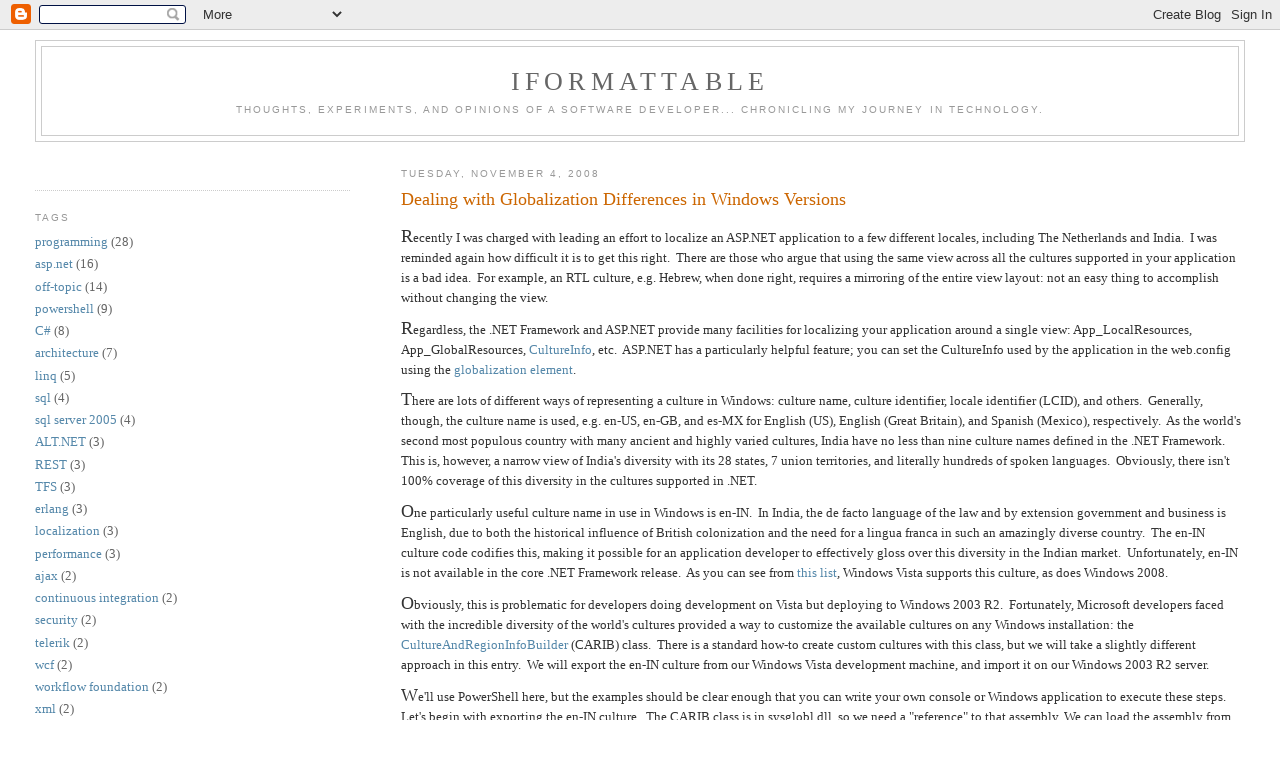

--- FILE ---
content_type: text/html; charset=UTF-8
request_url: https://iformattable.blogspot.com/2008/11/dealing-with-globalization-differences.html
body_size: 11227
content:
<!DOCTYPE html>
<html dir='ltr' xmlns='http://www.w3.org/1999/xhtml' xmlns:b='http://www.google.com/2005/gml/b' xmlns:data='http://www.google.com/2005/gml/data' xmlns:expr='http://www.google.com/2005/gml/expr'>
<head>
<link href='https://www.blogger.com/static/v1/widgets/2944754296-widget_css_bundle.css' rel='stylesheet' type='text/css'/>
<meta content='text/html; charset=UTF-8' http-equiv='Content-Type'/>
<meta content='blogger' name='generator'/>
<link href='https://iformattable.blogspot.com/favicon.ico' rel='icon' type='image/x-icon'/>
<link href='http://iformattable.blogspot.com/2008/11/dealing-with-globalization-differences.html' rel='canonical'/>
<link rel="alternate" type="application/atom+xml" title="IFormattable - Atom" href="https://iformattable.blogspot.com/feeds/posts/default" />
<link rel="alternate" type="application/rss+xml" title="IFormattable - RSS" href="https://iformattable.blogspot.com/feeds/posts/default?alt=rss" />
<link rel="service.post" type="application/atom+xml" title="IFormattable - Atom" href="https://www.blogger.com/feeds/6928325842095718321/posts/default" />

<link rel="alternate" type="application/atom+xml" title="IFormattable - Atom" href="https://iformattable.blogspot.com/feeds/4741944267901436617/comments/default" />
<!--Can't find substitution for tag [blog.ieCssRetrofitLinks]-->
<meta content='http://iformattable.blogspot.com/2008/11/dealing-with-globalization-differences.html' property='og:url'/>
<meta content='Dealing with Globalization Differences in Windows Versions' property='og:title'/>
<meta content='Recently I was charged with leading an effort to localize an ASP.NET application to a few different locales, including The Netherlands and I...' property='og:description'/>
<title>IFormattable: Dealing with Globalization Differences in Windows Versions</title>
<style id='page-skin-1' type='text/css'><!--
/*
-----------------------------------------------
Blogger Template Style
Name:     Minima Lefty Stretch
Designer: Douglas Bowman / Darren Delaye
URL:      www.stopdesign.com
Date:     14 Jul 2006
----------------------------------------------- */
/* Variable definitions
====================
<Variable name="bgcolor" description="Page Background Color"
type="color" default="#fff">
<Variable name="textcolor" description="Text Color"
type="color" default="#333">
<Variable name="linkcolor" description="Link Color"
type="color" default="#58a">
<Variable name="pagetitlecolor" description="Blog Title Color"
type="color" default="#666">
<Variable name="descriptioncolor" description="Blog Description Color"
type="color" default="#999">
<Variable name="titlecolor" description="Post Title Color"
type="color" default="#c60">
<Variable name="bordercolor" description="Border Color"
type="color" default="#ccc">
<Variable name="sidebarcolor" description="Sidebar Title Color"
type="color" default="#999">
<Variable name="sidebartextcolor" description="Sidebar Text Color"
type="color" default="#666">
<Variable name="visitedlinkcolor" description="Visited Link Color"
type="color" default="#999">
<Variable name="bodyfont" description="Text Font"
type="font" default="normal normal 100% Georgia, Serif">
<Variable name="headerfont" description="Sidebar Title Font"
type="font"
default="normal normal 78% 'Trebuchet MS',Trebuchet,Arial,Verdana,Sans-serif">
<Variable name="pagetitlefont" description="Blog Title Font"
type="font"
default="normal normal 200% Georgia, Serif">
<Variable name="descriptionfont" description="Blog Description Font"
type="font"
default="normal normal 78% 'Trebuchet MS', Trebuchet, Arial, Verdana, Sans-serif">
<Variable name="postfooterfont" description="Post Footer Font"
type="font"
default="normal normal 78% 'Trebuchet MS', Trebuchet, Arial, Verdana, Sans-serif">
*/
/* Use this with templates/template-twocol.html */
body {
background:#ffffff;
margin:0;
color:#333333;
font:x-small Georgia Serif;
font-size/* */:/**/small;
font-size: /**/small;
text-align: center;
}
a:link {
color:#5588aa;
text-decoration:none;
}
a:visited {
color:#999999;
text-decoration:none;
}
a:hover {
color:#cc6600;
text-decoration:underline;
}
a img {
border-width:0;
}
/* Header
-----------------------------------------------
*/
#header-wrapper {
margin:0 2% 10px;
border:1px solid #cccccc;
}
#header-inner {
background-position: center;
margin-left: auto;
margin-right: auto;
}
#header {
margin: 5px;
border: 1px solid #cccccc;
text-align: center;
color:#666666;
}
#header h1 {
margin:5px 5px 0;
padding:15px 20px .25em;
line-height:1.2em;
text-transform:uppercase;
letter-spacing:.2em;
font: normal normal 200% Georgia, Serif;
}
#header a {
color:#666666;
text-decoration:none;
}
#header a:hover {
color:#666666;
}
#header .description {
margin:0 5px 5px;
padding:0 20px 15px;
text-transform:uppercase;
letter-spacing:.2em;
line-height: 1.4em;
font: normal normal 78% 'Trebuchet MS', Trebuchet, Arial, Verdana, Sans-serif;
color: #999999;
}
#header img {
margin-left: auto;
margin-right: auto;
}
/* Outer-Wrapper
----------------------------------------------- */
#outer-wrapper {
margin:0;
padding:10px;
text-align:left;
font: normal normal 100% Georgia, Serif;
}
#main-wrapper {
margin-right: 2%;
width: 67%;
float: right;
display: inline;       /* fix for doubling margin in IE */
word-wrap: break-word; /* fix for long text breaking sidebar float in IE */
overflow: hidden;      /* fix for long non-text content breaking IE sidebar float */
}
#sidebar-wrapper {
margin-left: 2%;
width: 25%;
float: left;
display: inline;       /* fix for doubling margin in IE */
word-wrap: break-word; /* fix for long text breaking sidebar float in IE */
overflow: hidden;      /* fix for long non-text content breaking IE sidebar float */
}
/* Headings
----------------------------------------------- */
h2 {
margin:1.5em 0 .75em;
font:normal normal 78% 'Trebuchet MS',Trebuchet,Arial,Verdana,Sans-serif;
line-height: 1.4em;
text-transform:uppercase;
letter-spacing:.2em;
color:#999999;
}
/* Posts
-----------------------------------------------
*/
h2.date-header {
margin:1.5em 0 .5em;
}
.post {
margin:.5em 0 1.5em;
border-bottom:1px dotted #cccccc;
padding-bottom:1.5em;
}
.post h3 {
margin:.25em 0 0;
padding:0 0 4px;
font-size:140%;
font-weight:normal;
line-height:1.4em;
color:#cc6600;
}
.post h3 a, .post h3 a:visited, .post h3 strong {
display:block;
text-decoration:none;
color:#cc6600;
font-weight:normal;
}
.post h3 strong, .post h3 a:hover {
color:#333333;
}
.post p {
margin:0 0 .75em;
line-height:1.6em;
}
.post p:first-letter {
color: #333333;
font-size: large;
}
.post-footer {
margin: .75em 0;
color:#999999;
text-transform:uppercase;
letter-spacing:.1em;
font: normal normal 78% 'Trebuchet MS', Trebuchet, Arial, Verdana, Sans-serif;
line-height: 1.4em;
}
.comment-link {
margin-left:.6em;
}
.post img {
padding:4px;
border:1px solid #cccccc;
}
.post blockquote {
margin:1em 20px;
}
.post blockquote p {
margin:.75em 0;
}
/* Comments
----------------------------------------------- */
#comments h4 {
margin:1em 0;
font-weight: bold;
line-height: 1.4em;
text-transform:uppercase;
letter-spacing:.2em;
color: #999999;
}
#comments-block {
margin:1em 0 1.5em;
line-height:1.6em;
}
#comments-block .comment-author {
margin:.5em 0;
}
#comments-block .comment-body {
margin:.25em 0 0;
}
#comments-block .comment-footer {
margin:-.25em 0 2em;
line-height: 1.4em;
text-transform:uppercase;
letter-spacing:.1em;
}
#comments-block .comment-body p {
margin:0 0 .75em;
}
.deleted-comment {
font-style:italic;
color:gray;
}
.feed-links {
clear: both;
line-height: 2.5em;
}
#blog-pager-newer-link {
float: left;
}
#blog-pager-older-link {
float: right;
}
#blog-pager {
text-align: center;
}
/* Sidebar Content
----------------------------------------------- */
.sidebar {
color: #666666;
line-height: 1.5em;
}
.sidebar ul {
list-style:none;
margin:0 0 0;
padding:0 0 0;
}
.sidebar li {
margin:0;
padding:0 0 .25em 15px;
text-indent:-15px;
line-height:1.5em;
}
.sidebar .widget, .main .widget {
border-bottom:1px dotted #cccccc;
margin:0 0 1.5em;
padding:0 0 1.5em;
}
.main .Blog {
border-bottom-width: 0;
}
/* Profile
----------------------------------------------- */
.profile-img {
float: left;
margin: 0 5px 5px 0;
padding: 4px;
border: 1px solid #cccccc;
}
.profile-data {
margin:0;
text-transform:uppercase;
letter-spacing:.1em;
font: normal normal 78% 'Trebuchet MS', Trebuchet, Arial, Verdana, Sans-serif;
color: #999999;
font-weight: bold;
line-height: 1.6em;
}
.profile-datablock {
margin:.5em 0 .5em;
}
.profile-textblock {
margin: 0.5em 0;
line-height: 1.6em;
}
.profile-link {
font: normal normal 78% 'Trebuchet MS', Trebuchet, Arial, Verdana, Sans-serif;
text-transform: uppercase;
letter-spacing: .1em;
}
/* Footer
----------------------------------------------- */
#footer {
width:660px;
clear:both;
margin:0 auto;
padding-top:15px;
line-height: 1.6em;
text-transform:uppercase;
letter-spacing:.1em;
text-align: center;
}
/** Page structure tweaks for layout editor wireframe */
body#layout #header {
margin-left: 0px;
margin-right: 0px;
}

--></style>
<link href='https://www.blogger.com/dyn-css/authorization.css?targetBlogID=6928325842095718321&amp;zx=f944ed2c-c4ca-41b0-b090-41d576bcaa85' media='none' onload='if(media!=&#39;all&#39;)media=&#39;all&#39;' rel='stylesheet'/><noscript><link href='https://www.blogger.com/dyn-css/authorization.css?targetBlogID=6928325842095718321&amp;zx=f944ed2c-c4ca-41b0-b090-41d576bcaa85' rel='stylesheet'/></noscript>
<meta name='google-adsense-platform-account' content='ca-host-pub-1556223355139109'/>
<meta name='google-adsense-platform-domain' content='blogspot.com'/>

<!-- data-ad-client=ca-pub-9219413715683768 -->

</head>
<body>
<div class='navbar section' id='navbar'><div class='widget Navbar' data-version='1' id='Navbar1'><script type="text/javascript">
    function setAttributeOnload(object, attribute, val) {
      if(window.addEventListener) {
        window.addEventListener('load',
          function(){ object[attribute] = val; }, false);
      } else {
        window.attachEvent('onload', function(){ object[attribute] = val; });
      }
    }
  </script>
<div id="navbar-iframe-container"></div>
<script type="text/javascript" src="https://apis.google.com/js/platform.js"></script>
<script type="text/javascript">
      gapi.load("gapi.iframes:gapi.iframes.style.bubble", function() {
        if (gapi.iframes && gapi.iframes.getContext) {
          gapi.iframes.getContext().openChild({
              url: 'https://www.blogger.com/navbar/6928325842095718321?po\x3d4741944267901436617\x26origin\x3dhttps://iformattable.blogspot.com',
              where: document.getElementById("navbar-iframe-container"),
              id: "navbar-iframe"
          });
        }
      });
    </script><script type="text/javascript">
(function() {
var script = document.createElement('script');
script.type = 'text/javascript';
script.src = '//pagead2.googlesyndication.com/pagead/js/google_top_exp.js';
var head = document.getElementsByTagName('head')[0];
if (head) {
head.appendChild(script);
}})();
</script>
</div></div>
<div id='outer-wrapper'><div id='wrap2'>
<!-- skip links for text browsers -->
<span id='skiplinks' style='display:none;'>
<a href='#main'>skip to main </a> |
      <a href='#sidebar'>skip to sidebar</a>
</span>
<div id='header-wrapper'>
<div class='header section' id='header'><div class='widget Header' data-version='1' id='Header1'>
<div id='header-inner'>
<div class='titlewrapper'>
<h1 class='title'>
<a href='https://iformattable.blogspot.com/'>
IFormattable
</a>
</h1>
</div>
<div class='descriptionwrapper'>
<p class='description'><span>Thoughts, experiments, and opinions of a software developer... chronicling my journey in technology.</span></p>
</div>
</div>
</div></div>
</div>
<div id='content-wrapper'>
<div id='crosscol-wrapper' style='text-align:center'>
<div class='crosscol no-items section' id='crosscol'></div>
</div>
<div id='main-wrapper'>
<div class='main section' id='main'><div class='widget Blog' data-version='1' id='Blog1'>
<div class='blog-posts hfeed'>

          <div class="date-outer">
        
<h2 class='date-header'><span>Tuesday, November 4, 2008</span></h2>

          <div class="date-posts">
        
<div class='post-outer'>
<div class='post'>
<a name='4741944267901436617'></a>
<h3 class='post-title'>
<a href='https://iformattable.blogspot.com/2008/11/dealing-with-globalization-differences.html'>Dealing with Globalization Differences in Windows Versions</a>
</h3>
<div class='post-header-line-1'></div>
<div class='post-body'>
<p><p>Recently I was charged with leading an effort to localize an ASP.NET application to a few different locales, including The Netherlands and India.&#160; I was reminded again how difficult it is to get this right.&#160; There are those who argue that using the same view across all the cultures supported in your application is a bad idea.&#160; For example, an RTL culture, e.g. Hebrew, when done right, requires a mirroring of the entire view layout: not an easy thing to accomplish without changing the view.</p>  <p>Regardless, the .NET Framework and ASP.NET provide many facilities for localizing your application around a single view: App_LocalResources, App_GlobalResources, <a href="http://msdn.microsoft.com/en-us/library/system.globalization.cultureinfo.aspx" target="_blank">CultureInfo</a>, etc.&#160; ASP.NET has a particularly helpful feature; you can set the CultureInfo used by the application in the web.config using the <a href="http://msdn.microsoft.com/en-us/library/hy4kkhe0.aspx" target="_blank">globalization element</a>.</p>  <p>There are lots of different ways of representing a culture in Windows: culture name, culture identifier, locale identifier (LCID), and others.&#160; Generally, though, the culture name is used, e.g. en-US, en-GB, and es-MX for English (US), English (Great Britain), and Spanish (Mexico), respectively.&#160; As the world's second most populous country with many ancient and highly varied cultures, India have no less than nine culture names defined in the .NET Framework.&#160; This is, however, a narrow view of India's diversity with its 28 states, 7 union territories, and literally hundreds of spoken languages.&#160; Obviously, there isn't 100% coverage of this diversity in the cultures supported in .NET.</p>  <p>One particularly useful culture name in use in Windows is en-IN.&#160; In India, the de facto language of the law and by extension government and business is English, due to both the historical influence of British colonization and the need for a lingua franca in such an amazingly diverse country.&#160; The en-IN culture code codifies this, making it possible for an application developer to effectively gloss over this diversity in the Indian market.&#160; Unfortunately, en-IN is not available in the core .NET Framework release.&#160; As you can see from <a href="http://www.microsoft.com/globaldev/nlsweb/default.mspx?OS=Windows%20Vista" target="_blank">this list</a>, Windows Vista supports this culture, as does Windows 2008.</p>  <p>Obviously, this is problematic for developers doing development on Vista but deploying to Windows 2003 R2.&#160; Fortunately, Microsoft developers faced with the incredible diversity of the world's cultures provided a way to customize the available cultures on any Windows installation: the <a href="http://msdn.microsoft.com/en-us/library/system.globalization.cultureandregioninfobuilder.aspx" target="_blank">CultureAndRegionInfoBuilder</a> (CARIB) class.&#160; There is a standard how-to create custom cultures with this class, but we will take a slightly different approach in this entry.&#160; We will export the en-IN culture from our Windows Vista development machine, and import it on our Windows 2003 R2 server.</p>  <p>We'll use PowerShell here, but the examples should be clear enough that you can write your own console or Windows application to execute these steps.&#160; Let's begin with exporting the en-IN culture.&#160; The CARIB class is in sysglobl.dll, so we need a &quot;reference&quot; to that assembly. We can load the assembly from the GAC in PowerShell.&#160; To do so we use its strong name, obtained by using &quot;gacutil /l sysglobl&quot; from a Visual Studio command prompt. In PowerShell on the Vista machine,</p>  <p>PS&gt; [System.Reflection.Assembly]::Load(&quot;sysglobl, Version=2.0.0.0, Culture=neutral, PublicKeyToken=b03f5f7f11d50a3a, processorArchitecture=MSIL&quot;)</p>  <p>Now that we can reference the class, let's export the culture into an industry standard format called <a href="http://www.unicode.org/cldr/" target="_blank">Locale Data Markup Language (LDML) version 1.1</a> using <a href="http://msdn.microsoft.com/en-us/library/system.globalization.cultureandregioninfobuilder.save.aspx" target="_blank">the Save method</a>.&#160; We can import this later with the <a href="http://msdn.microsoft.com/en-us/library/system.globalization.cultureandregioninfobuilder.createfromldml.aspx" target="_blank">CreateFromLdml</a> method.</p>  <p>PS&gt; $enIN = New-Object System.Globalization.CultureAndRegionInfoBuilder(&quot;en-IN&quot;, &quot;Replacement&quot;)    <br />PS&gt; $enIN.LoadDataFromCultureInfo((New-Object System.Globalization.CultureInfo(&quot;en-IN&quot;)))     <br />PS&gt; $enIN.LoadDataFromRegionInfo((New-Object System.Globalization.RegionInfo(&quot;IN&quot;)))     <br />PS&gt; $enIN.Save(&quot;enIN.ldml&quot;)</p>  <p>Now we can copy enIN.ldml to our server and import it.&#160; There are three very important modification we must make to enIN.ldml, however.&#160; The en-IN culture is defined in terms of some other Windows locale information that won't be found on Windows 2003 R2, specifically &quot;text info&quot;, &quot;sort&quot;, and &quot;fallback&quot;.&#160; If you open enIN.ldml, you'll find the following three elements.</p>  <p>&lt;msLocale:textInfoName type=&quot;en-IN&quot; /&gt;    <br />&lt;msLocale:sortName type=&quot;en-IN&quot; /&gt;     <br />...     <br />&lt;msLocale:consoleFallbackName type=&quot;en-IN&quot; /&gt;</p>  <p>If we try to load a CARIB from this file as-is, we'll receive the following error.&#160; For more information, see the section <a href="http://www.codeproject.com/KB/books/CustomCultures.aspx" target="_blank">&quot;Exporting Operating System-Specific Cultures&quot; in this CodeProject on-line book</a>.</p>  <p><em>Culture name 'en-in' is not supported.</em></p>  <p>We've got to change these to a sensible alternative that is supported on Windows 2003 R2.&#160; I chose &quot;en-US&quot;, though &quot;en-GB&quot; would've also been appropriate.&#160; For other cultures, this may prove more difficult.&#160; My changed LDML file contains these lines.</p>  <p>&lt;msLocale:textInfoName type=&quot;en-US&quot; /&gt;    <br />&lt;msLocale:sortName type=&quot;en-US&quot; /&gt;     <br />...     <br />&lt;msLocale:consoleFallbackName type=&quot;en-US&quot; /&gt;</p>  <p>With that done, we can load and register the culture on the Windows 2003 server.</p>  <p>PS&gt; [System.Reflection.Assembly]::Load(&quot;sysglobl, Version=2.0.0.0, Culture=neutral, PublicKeyToken=b03f5f7f11d50a3a, processorArchitecture=MSIL&quot;)    <br />PS&gt; $enIN = [System.Globalization.CultureAndRegionInfoBuilder]::CreateFromLdml(&quot;enIN.ldml&quot;)     <br />PS&gt; $enIN.Register()</p>  <p>The culture en-IN is now available to all applications running on your server.&#160; To see this in action, you could now augment the web.config of you web application with a globalization element:</p>  <p>...    <br />&lt;system.web&gt;     <br />&#160; &lt;globalization culture=&quot;en-IN&quot; uiCulture=&quot;en-IN&quot; /&gt;     <br />...</p>  <p>   <br />Create a file called i18n.aspx and add the following code:</p>  <p>&lt;%@ Page Language=&quot;C#&quot;%&gt;    <br />&lt;% = (10.5).ToString(&quot;c&quot;) %&gt;</p>  <p>Navigate to i18n.aspx and you should see the following:</p>  <p>Rs. 10.50</p>  <p>I hope this helps!    </p>  </p>
<div style='clear: both;'></div>
</div>
<div class='post-footer'>
<p class='post-footer-line post-footer-line-1'><span class='post-author'>
Posted by
test
</span>
<span class='post-timestamp'>
at
<a class='timestamp-link' href='https://iformattable.blogspot.com/2008/11/dealing-with-globalization-differences.html' title='permanent link'>12:36&#8239;PM</a>
</span>
<span class='post-comment-link'>
</span>
<span class='post-icons'>
<span class='item-action'>
<a href='https://www.blogger.com/email-post/6928325842095718321/4741944267901436617' title='Email Post'>
<span class='email-post-icon'>&#160;</span>
</a>
</span>
</span>
<span class='post-backlinks post-comment-link'>
</span>
</p>
<p class='post-footer-line post-footer-line-2'><span class='post-labels'>
Labels:
<a href='https://iformattable.blogspot.com/search/label/asp.net' rel='tag'>asp.net</a>,
<a href='https://iformattable.blogspot.com/search/label/localization' rel='tag'>localization</a>,
<a href='https://iformattable.blogspot.com/search/label/powershell' rel='tag'>powershell</a>
</span>
</p>
<p class='post-footer-line post-footer-line-3'></p>
</div>
</div>
<div class='comments' id='comments'>
<a name='comments'></a>
</div>
</div>

        </div></div>
      
</div>
<div class='blog-pager' id='blog-pager'>
<span id='blog-pager-newer-link'>
<a class='blog-pager-newer-link' href='https://iformattable.blogspot.com/2008/11/everything-crashes-but-programmers-are.html' id='Blog1_blog-pager-newer-link' title='Newer Post'>Newer Post</a>
</span>
<span id='blog-pager-older-link'>
<a class='blog-pager-older-link' href='https://iformattable.blogspot.com/2008/10/using-aspnet-to-write-files-to-remote.html' id='Blog1_blog-pager-older-link' title='Older Post'>Older Post</a>
</span>
<a class='home-link' href='https://iformattable.blogspot.com/'>Home</a>
</div>
<div class='clear'></div>
<div class='post-feeds'>
</div>
</div><div class='widget AdSense' data-version='1' id='AdSense1'>
<div class='widget-content'>
<script type="text/javascript"><!--
google_ad_client="pub-9219413715683768";
google_ad_host="pub-1556223355139109";
google_ad_host_channel="00000+00031+00005";
google_ad_width=200;
google_ad_height=90;
google_ad_format="200x90_0ads_al";
google_color_border="000000";
google_color_bg="000000";
google_color_link="AABBCC";
google_color_url="99CC77";
google_color_text="88DDDD";
//--></script>
<script type="text/javascript" src="//pagead2.googlesyndication.com/pagead/show_ads.js">
</script>
<div class='clear'></div>
</div>
</div></div>
</div>
<div id='sidebar-wrapper'>
<div class='sidebar section' id='sidebar'><div class='widget HTML' data-version='1' id='HTML4'>
<div class='widget-content'>
<a href="http://feeds.feedburner.com/Iformattable" rel="alternate" title="Subscribe to my feed" type="application/rss+xml"><img alt="" style="border:0" src="https://lh3.googleusercontent.com/blogger_img_proxy/AEn0k_vuFAuKYiZoLowNqyB5UQuDy3IlURXSXjidWwtJXjEU-FKAbUjqGemGIagpwoIpYpMentKUALQAOSW-2TfFxuQuC5_0LtF8lZLS8l5MPnFqWquCZfRlQLc-LzDbIw=s0-d"></a>
</div>
<div class='clear'></div>
</div><div class='widget Label' data-version='1' id='Label1'>
<h2>Tags</h2>
<div class='widget-content list-label-widget-content'>
<ul>
<li>
<a dir='ltr' href='https://iformattable.blogspot.com/search/label/programming'>programming</a>
<span dir='ltr'>(28)</span>
</li>
<li>
<a dir='ltr' href='https://iformattable.blogspot.com/search/label/asp.net'>asp.net</a>
<span dir='ltr'>(16)</span>
</li>
<li>
<a dir='ltr' href='https://iformattable.blogspot.com/search/label/off-topic'>off-topic</a>
<span dir='ltr'>(14)</span>
</li>
<li>
<a dir='ltr' href='https://iformattable.blogspot.com/search/label/powershell'>powershell</a>
<span dir='ltr'>(9)</span>
</li>
<li>
<a dir='ltr' href='https://iformattable.blogspot.com/search/label/C%23'>C#</a>
<span dir='ltr'>(8)</span>
</li>
<li>
<a dir='ltr' href='https://iformattable.blogspot.com/search/label/architecture'>architecture</a>
<span dir='ltr'>(7)</span>
</li>
<li>
<a dir='ltr' href='https://iformattable.blogspot.com/search/label/linq'>linq</a>
<span dir='ltr'>(5)</span>
</li>
<li>
<a dir='ltr' href='https://iformattable.blogspot.com/search/label/sql'>sql</a>
<span dir='ltr'>(4)</span>
</li>
<li>
<a dir='ltr' href='https://iformattable.blogspot.com/search/label/sql%20server%202005'>sql server 2005</a>
<span dir='ltr'>(4)</span>
</li>
<li>
<a dir='ltr' href='https://iformattable.blogspot.com/search/label/ALT.NET'>ALT.NET</a>
<span dir='ltr'>(3)</span>
</li>
<li>
<a dir='ltr' href='https://iformattable.blogspot.com/search/label/REST'>REST</a>
<span dir='ltr'>(3)</span>
</li>
<li>
<a dir='ltr' href='https://iformattable.blogspot.com/search/label/TFS'>TFS</a>
<span dir='ltr'>(3)</span>
</li>
<li>
<a dir='ltr' href='https://iformattable.blogspot.com/search/label/erlang'>erlang</a>
<span dir='ltr'>(3)</span>
</li>
<li>
<a dir='ltr' href='https://iformattable.blogspot.com/search/label/localization'>localization</a>
<span dir='ltr'>(3)</span>
</li>
<li>
<a dir='ltr' href='https://iformattable.blogspot.com/search/label/performance'>performance</a>
<span dir='ltr'>(3)</span>
</li>
<li>
<a dir='ltr' href='https://iformattable.blogspot.com/search/label/ajax'>ajax</a>
<span dir='ltr'>(2)</span>
</li>
<li>
<a dir='ltr' href='https://iformattable.blogspot.com/search/label/continuous%20integration'>continuous integration</a>
<span dir='ltr'>(2)</span>
</li>
<li>
<a dir='ltr' href='https://iformattable.blogspot.com/search/label/security'>security</a>
<span dir='ltr'>(2)</span>
</li>
<li>
<a dir='ltr' href='https://iformattable.blogspot.com/search/label/telerik'>telerik</a>
<span dir='ltr'>(2)</span>
</li>
<li>
<a dir='ltr' href='https://iformattable.blogspot.com/search/label/wcf'>wcf</a>
<span dir='ltr'>(2)</span>
</li>
<li>
<a dir='ltr' href='https://iformattable.blogspot.com/search/label/workflow%20foundation'>workflow foundation</a>
<span dir='ltr'>(2)</span>
</li>
<li>
<a dir='ltr' href='https://iformattable.blogspot.com/search/label/xml'>xml</a>
<span dir='ltr'>(2)</span>
</li>
<li>
<a dir='ltr' href='https://iformattable.blogspot.com/search/label/.NET'>.NET</a>
<span dir='ltr'>(1)</span>
</li>
<li>
<a dir='ltr' href='https://iformattable.blogspot.com/search/label/Apple'>Apple</a>
<span dir='ltr'>(1)</span>
</li>
<li>
<a dir='ltr' href='https://iformattable.blogspot.com/search/label/Clojure'>Clojure</a>
<span dir='ltr'>(1)</span>
</li>
<li>
<a dir='ltr' href='https://iformattable.blogspot.com/search/label/F%23'>F#</a>
<span dir='ltr'>(1)</span>
</li>
<li>
<a dir='ltr' href='https://iformattable.blogspot.com/search/label/IoC'>IoC</a>
<span dir='ltr'>(1)</span>
</li>
<li>
<a dir='ltr' href='https://iformattable.blogspot.com/search/label/LDAP'>LDAP</a>
<span dir='ltr'>(1)</span>
</li>
<li>
<a dir='ltr' href='https://iformattable.blogspot.com/search/label/MEF'>MEF</a>
<span dir='ltr'>(1)</span>
</li>
<li>
<a dir='ltr' href='https://iformattable.blogspot.com/search/label/RavenDB'>RavenDB</a>
<span dir='ltr'>(1)</span>
</li>
<li>
<a dir='ltr' href='https://iformattable.blogspot.com/search/label/TDD'>TDD</a>
<span dir='ltr'>(1)</span>
</li>
<li>
<a dir='ltr' href='https://iformattable.blogspot.com/search/label/active%20directory'>active directory</a>
<span dir='ltr'>(1)</span>
</li>
<li>
<a dir='ltr' href='https://iformattable.blogspot.com/search/label/agile'>agile</a>
<span dir='ltr'>(1)</span>
</li>
<li>
<a dir='ltr' href='https://iformattable.blogspot.com/search/label/cruisecontrol'>cruisecontrol</a>
<span dir='ltr'>(1)</span>
</li>
<li>
<a dir='ltr' href='https://iformattable.blogspot.com/search/label/javascript'>javascript</a>
<span dir='ltr'>(1)</span>
</li>
<li>
<a dir='ltr' href='https://iformattable.blogspot.com/search/label/mbunit'>mbunit</a>
<span dir='ltr'>(1)</span>
</li>
<li>
<a dir='ltr' href='https://iformattable.blogspot.com/search/label/review'>review</a>
<span dir='ltr'>(1)</span>
</li>
<li>
<a dir='ltr' href='https://iformattable.blogspot.com/search/label/ruby'>ruby</a>
<span dir='ltr'>(1)</span>
</li>
<li>
<a dir='ltr' href='https://iformattable.blogspot.com/search/label/silverlight'>silverlight</a>
<span dir='ltr'>(1)</span>
</li>
<li>
<a dir='ltr' href='https://iformattable.blogspot.com/search/label/technology'>technology</a>
<span dir='ltr'>(1)</span>
</li>
<li>
<a dir='ltr' href='https://iformattable.blogspot.com/search/label/todo%20list'>todo list</a>
<span dir='ltr'>(1)</span>
</li>
<li>
<a dir='ltr' href='https://iformattable.blogspot.com/search/label/xp'>xp</a>
<span dir='ltr'>(1)</span>
</li>
</ul>
<div class='clear'></div>
</div>
</div><div class='widget BlogArchive' data-version='1' id='BlogArchive1'>
<h2>Previous Articles</h2>
<div class='widget-content'>
<div id='ArchiveList'>
<div id='BlogArchive1_ArchiveList'>
<ul class='hierarchy'>
<li class='archivedate collapsed'>
<a class='toggle' href='javascript:void(0)'>
<span class='zippy'>

        &#9658;&#160;
      
</span>
</a>
<a class='post-count-link' href='https://iformattable.blogspot.com/2013/'>
2013
</a>
<span class='post-count' dir='ltr'>(1)</span>
<ul class='hierarchy'>
<li class='archivedate collapsed'>
<a class='toggle' href='javascript:void(0)'>
<span class='zippy'>

        &#9658;&#160;
      
</span>
</a>
<a class='post-count-link' href='https://iformattable.blogspot.com/2013/01/'>
January
</a>
<span class='post-count' dir='ltr'>(1)</span>
</li>
</ul>
</li>
</ul>
<ul class='hierarchy'>
<li class='archivedate collapsed'>
<a class='toggle' href='javascript:void(0)'>
<span class='zippy'>

        &#9658;&#160;
      
</span>
</a>
<a class='post-count-link' href='https://iformattable.blogspot.com/2012/'>
2012
</a>
<span class='post-count' dir='ltr'>(7)</span>
<ul class='hierarchy'>
<li class='archivedate collapsed'>
<a class='toggle' href='javascript:void(0)'>
<span class='zippy'>

        &#9658;&#160;
      
</span>
</a>
<a class='post-count-link' href='https://iformattable.blogspot.com/2012/08/'>
August
</a>
<span class='post-count' dir='ltr'>(1)</span>
</li>
</ul>
<ul class='hierarchy'>
<li class='archivedate collapsed'>
<a class='toggle' href='javascript:void(0)'>
<span class='zippy'>

        &#9658;&#160;
      
</span>
</a>
<a class='post-count-link' href='https://iformattable.blogspot.com/2012/07/'>
July
</a>
<span class='post-count' dir='ltr'>(1)</span>
</li>
</ul>
<ul class='hierarchy'>
<li class='archivedate collapsed'>
<a class='toggle' href='javascript:void(0)'>
<span class='zippy'>

        &#9658;&#160;
      
</span>
</a>
<a class='post-count-link' href='https://iformattable.blogspot.com/2012/06/'>
June
</a>
<span class='post-count' dir='ltr'>(2)</span>
</li>
</ul>
<ul class='hierarchy'>
<li class='archivedate collapsed'>
<a class='toggle' href='javascript:void(0)'>
<span class='zippy'>

        &#9658;&#160;
      
</span>
</a>
<a class='post-count-link' href='https://iformattable.blogspot.com/2012/04/'>
April
</a>
<span class='post-count' dir='ltr'>(1)</span>
</li>
</ul>
<ul class='hierarchy'>
<li class='archivedate collapsed'>
<a class='toggle' href='javascript:void(0)'>
<span class='zippy'>

        &#9658;&#160;
      
</span>
</a>
<a class='post-count-link' href='https://iformattable.blogspot.com/2012/02/'>
February
</a>
<span class='post-count' dir='ltr'>(1)</span>
</li>
</ul>
<ul class='hierarchy'>
<li class='archivedate collapsed'>
<a class='toggle' href='javascript:void(0)'>
<span class='zippy'>

        &#9658;&#160;
      
</span>
</a>
<a class='post-count-link' href='https://iformattable.blogspot.com/2012/01/'>
January
</a>
<span class='post-count' dir='ltr'>(1)</span>
</li>
</ul>
</li>
</ul>
<ul class='hierarchy'>
<li class='archivedate collapsed'>
<a class='toggle' href='javascript:void(0)'>
<span class='zippy'>

        &#9658;&#160;
      
</span>
</a>
<a class='post-count-link' href='https://iformattable.blogspot.com/2011/'>
2011
</a>
<span class='post-count' dir='ltr'>(2)</span>
<ul class='hierarchy'>
<li class='archivedate collapsed'>
<a class='toggle' href='javascript:void(0)'>
<span class='zippy'>

        &#9658;&#160;
      
</span>
</a>
<a class='post-count-link' href='https://iformattable.blogspot.com/2011/07/'>
July
</a>
<span class='post-count' dir='ltr'>(1)</span>
</li>
</ul>
<ul class='hierarchy'>
<li class='archivedate collapsed'>
<a class='toggle' href='javascript:void(0)'>
<span class='zippy'>

        &#9658;&#160;
      
</span>
</a>
<a class='post-count-link' href='https://iformattable.blogspot.com/2011/02/'>
February
</a>
<span class='post-count' dir='ltr'>(1)</span>
</li>
</ul>
</li>
</ul>
<ul class='hierarchy'>
<li class='archivedate collapsed'>
<a class='toggle' href='javascript:void(0)'>
<span class='zippy'>

        &#9658;&#160;
      
</span>
</a>
<a class='post-count-link' href='https://iformattable.blogspot.com/2010/'>
2010
</a>
<span class='post-count' dir='ltr'>(10)</span>
<ul class='hierarchy'>
<li class='archivedate collapsed'>
<a class='toggle' href='javascript:void(0)'>
<span class='zippy'>

        &#9658;&#160;
      
</span>
</a>
<a class='post-count-link' href='https://iformattable.blogspot.com/2010/09/'>
September
</a>
<span class='post-count' dir='ltr'>(2)</span>
</li>
</ul>
<ul class='hierarchy'>
<li class='archivedate collapsed'>
<a class='toggle' href='javascript:void(0)'>
<span class='zippy'>

        &#9658;&#160;
      
</span>
</a>
<a class='post-count-link' href='https://iformattable.blogspot.com/2010/08/'>
August
</a>
<span class='post-count' dir='ltr'>(1)</span>
</li>
</ul>
<ul class='hierarchy'>
<li class='archivedate collapsed'>
<a class='toggle' href='javascript:void(0)'>
<span class='zippy'>

        &#9658;&#160;
      
</span>
</a>
<a class='post-count-link' href='https://iformattable.blogspot.com/2010/07/'>
July
</a>
<span class='post-count' dir='ltr'>(3)</span>
</li>
</ul>
<ul class='hierarchy'>
<li class='archivedate collapsed'>
<a class='toggle' href='javascript:void(0)'>
<span class='zippy'>

        &#9658;&#160;
      
</span>
</a>
<a class='post-count-link' href='https://iformattable.blogspot.com/2010/06/'>
June
</a>
<span class='post-count' dir='ltr'>(1)</span>
</li>
</ul>
<ul class='hierarchy'>
<li class='archivedate collapsed'>
<a class='toggle' href='javascript:void(0)'>
<span class='zippy'>

        &#9658;&#160;
      
</span>
</a>
<a class='post-count-link' href='https://iformattable.blogspot.com/2010/05/'>
May
</a>
<span class='post-count' dir='ltr'>(1)</span>
</li>
</ul>
<ul class='hierarchy'>
<li class='archivedate collapsed'>
<a class='toggle' href='javascript:void(0)'>
<span class='zippy'>

        &#9658;&#160;
      
</span>
</a>
<a class='post-count-link' href='https://iformattable.blogspot.com/2010/04/'>
April
</a>
<span class='post-count' dir='ltr'>(2)</span>
</li>
</ul>
</li>
</ul>
<ul class='hierarchy'>
<li class='archivedate collapsed'>
<a class='toggle' href='javascript:void(0)'>
<span class='zippy'>

        &#9658;&#160;
      
</span>
</a>
<a class='post-count-link' href='https://iformattable.blogspot.com/2009/'>
2009
</a>
<span class='post-count' dir='ltr'>(32)</span>
<ul class='hierarchy'>
<li class='archivedate collapsed'>
<a class='toggle' href='javascript:void(0)'>
<span class='zippy'>

        &#9658;&#160;
      
</span>
</a>
<a class='post-count-link' href='https://iformattable.blogspot.com/2009/12/'>
December
</a>
<span class='post-count' dir='ltr'>(4)</span>
</li>
</ul>
<ul class='hierarchy'>
<li class='archivedate collapsed'>
<a class='toggle' href='javascript:void(0)'>
<span class='zippy'>

        &#9658;&#160;
      
</span>
</a>
<a class='post-count-link' href='https://iformattable.blogspot.com/2009/11/'>
November
</a>
<span class='post-count' dir='ltr'>(1)</span>
</li>
</ul>
<ul class='hierarchy'>
<li class='archivedate collapsed'>
<a class='toggle' href='javascript:void(0)'>
<span class='zippy'>

        &#9658;&#160;
      
</span>
</a>
<a class='post-count-link' href='https://iformattable.blogspot.com/2009/10/'>
October
</a>
<span class='post-count' dir='ltr'>(2)</span>
</li>
</ul>
<ul class='hierarchy'>
<li class='archivedate collapsed'>
<a class='toggle' href='javascript:void(0)'>
<span class='zippy'>

        &#9658;&#160;
      
</span>
</a>
<a class='post-count-link' href='https://iformattable.blogspot.com/2009/08/'>
August
</a>
<span class='post-count' dir='ltr'>(3)</span>
</li>
</ul>
<ul class='hierarchy'>
<li class='archivedate collapsed'>
<a class='toggle' href='javascript:void(0)'>
<span class='zippy'>

        &#9658;&#160;
      
</span>
</a>
<a class='post-count-link' href='https://iformattable.blogspot.com/2009/07/'>
July
</a>
<span class='post-count' dir='ltr'>(1)</span>
</li>
</ul>
<ul class='hierarchy'>
<li class='archivedate collapsed'>
<a class='toggle' href='javascript:void(0)'>
<span class='zippy'>

        &#9658;&#160;
      
</span>
</a>
<a class='post-count-link' href='https://iformattable.blogspot.com/2009/06/'>
June
</a>
<span class='post-count' dir='ltr'>(3)</span>
</li>
</ul>
<ul class='hierarchy'>
<li class='archivedate collapsed'>
<a class='toggle' href='javascript:void(0)'>
<span class='zippy'>

        &#9658;&#160;
      
</span>
</a>
<a class='post-count-link' href='https://iformattable.blogspot.com/2009/05/'>
May
</a>
<span class='post-count' dir='ltr'>(4)</span>
</li>
</ul>
<ul class='hierarchy'>
<li class='archivedate collapsed'>
<a class='toggle' href='javascript:void(0)'>
<span class='zippy'>

        &#9658;&#160;
      
</span>
</a>
<a class='post-count-link' href='https://iformattable.blogspot.com/2009/04/'>
April
</a>
<span class='post-count' dir='ltr'>(8)</span>
</li>
</ul>
<ul class='hierarchy'>
<li class='archivedate collapsed'>
<a class='toggle' href='javascript:void(0)'>
<span class='zippy'>

        &#9658;&#160;
      
</span>
</a>
<a class='post-count-link' href='https://iformattable.blogspot.com/2009/03/'>
March
</a>
<span class='post-count' dir='ltr'>(4)</span>
</li>
</ul>
<ul class='hierarchy'>
<li class='archivedate collapsed'>
<a class='toggle' href='javascript:void(0)'>
<span class='zippy'>

        &#9658;&#160;
      
</span>
</a>
<a class='post-count-link' href='https://iformattable.blogspot.com/2009/02/'>
February
</a>
<span class='post-count' dir='ltr'>(1)</span>
</li>
</ul>
<ul class='hierarchy'>
<li class='archivedate collapsed'>
<a class='toggle' href='javascript:void(0)'>
<span class='zippy'>

        &#9658;&#160;
      
</span>
</a>
<a class='post-count-link' href='https://iformattable.blogspot.com/2009/01/'>
January
</a>
<span class='post-count' dir='ltr'>(1)</span>
</li>
</ul>
</li>
</ul>
<ul class='hierarchy'>
<li class='archivedate expanded'>
<a class='toggle' href='javascript:void(0)'>
<span class='zippy toggle-open'>

        &#9660;&#160;
      
</span>
</a>
<a class='post-count-link' href='https://iformattable.blogspot.com/2008/'>
2008
</a>
<span class='post-count' dir='ltr'>(36)</span>
<ul class='hierarchy'>
<li class='archivedate collapsed'>
<a class='toggle' href='javascript:void(0)'>
<span class='zippy'>

        &#9658;&#160;
      
</span>
</a>
<a class='post-count-link' href='https://iformattable.blogspot.com/2008/12/'>
December
</a>
<span class='post-count' dir='ltr'>(2)</span>
</li>
</ul>
<ul class='hierarchy'>
<li class='archivedate expanded'>
<a class='toggle' href='javascript:void(0)'>
<span class='zippy toggle-open'>

        &#9660;&#160;
      
</span>
</a>
<a class='post-count-link' href='https://iformattable.blogspot.com/2008/11/'>
November
</a>
<span class='post-count' dir='ltr'>(2)</span>
<ul class='posts'>
<li><a href='https://iformattable.blogspot.com/2008/11/everything-crashes-but-programmers-are.html'>Everything Crashes, But Programmers Are Still Jocular</a></li>
<li><a href='https://iformattable.blogspot.com/2008/11/dealing-with-globalization-differences.html'>Dealing with Globalization Differences in Windows ...</a></li>
</ul>
</li>
</ul>
<ul class='hierarchy'>
<li class='archivedate collapsed'>
<a class='toggle' href='javascript:void(0)'>
<span class='zippy'>

        &#9658;&#160;
      
</span>
</a>
<a class='post-count-link' href='https://iformattable.blogspot.com/2008/10/'>
October
</a>
<span class='post-count' dir='ltr'>(1)</span>
</li>
</ul>
<ul class='hierarchy'>
<li class='archivedate collapsed'>
<a class='toggle' href='javascript:void(0)'>
<span class='zippy'>

        &#9658;&#160;
      
</span>
</a>
<a class='post-count-link' href='https://iformattable.blogspot.com/2008/07/'>
July
</a>
<span class='post-count' dir='ltr'>(2)</span>
</li>
</ul>
<ul class='hierarchy'>
<li class='archivedate collapsed'>
<a class='toggle' href='javascript:void(0)'>
<span class='zippy'>

        &#9658;&#160;
      
</span>
</a>
<a class='post-count-link' href='https://iformattable.blogspot.com/2008/06/'>
June
</a>
<span class='post-count' dir='ltr'>(2)</span>
</li>
</ul>
<ul class='hierarchy'>
<li class='archivedate collapsed'>
<a class='toggle' href='javascript:void(0)'>
<span class='zippy'>

        &#9658;&#160;
      
</span>
</a>
<a class='post-count-link' href='https://iformattable.blogspot.com/2008/05/'>
May
</a>
<span class='post-count' dir='ltr'>(9)</span>
</li>
</ul>
<ul class='hierarchy'>
<li class='archivedate collapsed'>
<a class='toggle' href='javascript:void(0)'>
<span class='zippy'>

        &#9658;&#160;
      
</span>
</a>
<a class='post-count-link' href='https://iformattable.blogspot.com/2008/04/'>
April
</a>
<span class='post-count' dir='ltr'>(3)</span>
</li>
</ul>
<ul class='hierarchy'>
<li class='archivedate collapsed'>
<a class='toggle' href='javascript:void(0)'>
<span class='zippy'>

        &#9658;&#160;
      
</span>
</a>
<a class='post-count-link' href='https://iformattable.blogspot.com/2008/03/'>
March
</a>
<span class='post-count' dir='ltr'>(3)</span>
</li>
</ul>
<ul class='hierarchy'>
<li class='archivedate collapsed'>
<a class='toggle' href='javascript:void(0)'>
<span class='zippy'>

        &#9658;&#160;
      
</span>
</a>
<a class='post-count-link' href='https://iformattable.blogspot.com/2008/02/'>
February
</a>
<span class='post-count' dir='ltr'>(3)</span>
</li>
</ul>
<ul class='hierarchy'>
<li class='archivedate collapsed'>
<a class='toggle' href='javascript:void(0)'>
<span class='zippy'>

        &#9658;&#160;
      
</span>
</a>
<a class='post-count-link' href='https://iformattable.blogspot.com/2008/01/'>
January
</a>
<span class='post-count' dir='ltr'>(9)</span>
</li>
</ul>
</li>
</ul>
<ul class='hierarchy'>
<li class='archivedate collapsed'>
<a class='toggle' href='javascript:void(0)'>
<span class='zippy'>

        &#9658;&#160;
      
</span>
</a>
<a class='post-count-link' href='https://iformattable.blogspot.com/2007/'>
2007
</a>
<span class='post-count' dir='ltr'>(42)</span>
<ul class='hierarchy'>
<li class='archivedate collapsed'>
<a class='toggle' href='javascript:void(0)'>
<span class='zippy'>

        &#9658;&#160;
      
</span>
</a>
<a class='post-count-link' href='https://iformattable.blogspot.com/2007/12/'>
December
</a>
<span class='post-count' dir='ltr'>(16)</span>
</li>
</ul>
<ul class='hierarchy'>
<li class='archivedate collapsed'>
<a class='toggle' href='javascript:void(0)'>
<span class='zippy'>

        &#9658;&#160;
      
</span>
</a>
<a class='post-count-link' href='https://iformattable.blogspot.com/2007/11/'>
November
</a>
<span class='post-count' dir='ltr'>(5)</span>
</li>
</ul>
<ul class='hierarchy'>
<li class='archivedate collapsed'>
<a class='toggle' href='javascript:void(0)'>
<span class='zippy'>

        &#9658;&#160;
      
</span>
</a>
<a class='post-count-link' href='https://iformattable.blogspot.com/2007/10/'>
October
</a>
<span class='post-count' dir='ltr'>(2)</span>
</li>
</ul>
<ul class='hierarchy'>
<li class='archivedate collapsed'>
<a class='toggle' href='javascript:void(0)'>
<span class='zippy'>

        &#9658;&#160;
      
</span>
</a>
<a class='post-count-link' href='https://iformattable.blogspot.com/2007/09/'>
September
</a>
<span class='post-count' dir='ltr'>(1)</span>
</li>
</ul>
<ul class='hierarchy'>
<li class='archivedate collapsed'>
<a class='toggle' href='javascript:void(0)'>
<span class='zippy'>

        &#9658;&#160;
      
</span>
</a>
<a class='post-count-link' href='https://iformattable.blogspot.com/2007/07/'>
July
</a>
<span class='post-count' dir='ltr'>(10)</span>
</li>
</ul>
<ul class='hierarchy'>
<li class='archivedate collapsed'>
<a class='toggle' href='javascript:void(0)'>
<span class='zippy'>

        &#9658;&#160;
      
</span>
</a>
<a class='post-count-link' href='https://iformattable.blogspot.com/2007/06/'>
June
</a>
<span class='post-count' dir='ltr'>(8)</span>
</li>
</ul>
</li>
</ul>
</div>
</div>
<div class='clear'></div>
</div>
</div><div class='widget Profile' data-version='1' id='Profile1'>
<h2>Who is IFormattable?</h2>
<div class='widget-content'>
<dl class='profile-datablock'>
<dt class='profile-data'>
<a class='profile-name-link g-profile' href='https://www.blogger.com/profile/00936599699870104928' rel='author' style='background-image: url(//www.blogger.com/img/logo-16.png);'>
test
</a>
</dt>
<dd class='profile-data'>
</dd>
</dl>
<a class='profile-link' href='https://www.blogger.com/profile/00936599699870104928' rel='author'>View my complete profile</a>
<div class='clear'></div>
</div>
</div><div class='widget HTML' data-version='1' id='HTML2'>
<h2 class='title'>Who's Reading IFormattable?</h2>
<div class='widget-content'>
<a id="clustrMapsLink" href="http://www3.clustrmaps.com/counter/maps.php?url=http://iformattable.blogspot.com"><img id="clustrMapsImg" style="border:0px;" alt="Locations of visitors to this page" src="https://lh3.googleusercontent.com/blogger_img_proxy/AEn0k_vC0nw0f5TQ0vjbTkkl1QkfnLr2znGA_Q9i2eSNeJ9qGR23-IhooVhg0jxNIb4mkECSbYXvalGocTQIbkMGfYRRMoT4V6dnVh89gMIFDBHigcBZ3KRMhrJSNGnjm8SrUdFDkzFrdBR_qC3S8MGvXzT93-tD6g=s0-d" onerror="this.onError=null; this.src=&#39;http://www2.clustrmaps.com/images/clustrmaps-back-soon.jpg&#39;; document.getElementById(&#39;clustrMapsLink&#39;).href=&#39;http://www2.clustrmaps.com&#39;" title="Locations of visitors to this page">
</a>
</div>
<div class='clear'></div>
</div><div class='widget HTML' data-version='1' id='HTML5'>
<h2 class='title'>Subscribe via email</h2>
<div class='widget-content'>
<form action="http://www.feedburner.com/fb/a/emailverify" style="border:1px solid #ccc;padding:3px;text-align:center;" target="popupwindow" method="post" onsubmit="window.open('http://www.feedburner.com', 'popupwindow', 'scrollbars=yes,width=550,height=520');return true"><p>Enter your email address:</p><p><input style="width:140px" name="email" type="text"/></p><input value="http://feeds.feedburner.com/~e?ffid=1007133" name="url" type="hidden"/><input value="IFormattable" name="title" type="hidden"/><input value="en_US" name="loc" type="hidden"/><input value="Subscribe" type="submit"/><p>Delivered by <a href="http://www.feedburner.com" target="_blank">FeedBurner</a></p></form>
</div>
<div class='clear'></div>
</div></div>
</div>
<!-- spacer for skins that want sidebar and main to be the same height-->
<div class='clear'>&#160;</div>
</div>
<!-- end content-wrapper -->
<div id='footer-wrapper'>
<div class='footer section' id='footer'><div class='widget HTML' data-version='1' id='HTML3'>
<div class='widget-content'>
<!-- Site Meter -->
<script src="//s38.sitemeter.com/js/counter.js?site=s38christopher" type="text/javascript">
</script>
<noscript>
<a href="http://s38.sitemeter.com/stats.asp?site=s38christopher" target="_top">
<img border="0" alt="Site Meter" src="https://lh3.googleusercontent.com/blogger_img_proxy/AEn0k_vljvEEu2N3qasTggluONXjFpkQEG8hzcF-0rJMr6da-QG9Nry5L2hPpJKYCnzvK7c24ESq39s2ifnwqvyzq4yTegTappS6UPfJvsbekY7SH--N4sAmSn5iJA=s0-d"></a>
</noscript>
<!-- Copyright (c)2006 Site Meter -->
</div>
<div class='clear'></div>
</div></div>
</div>
</div></div>
<!-- end outer-wrapper -->

<script type="text/javascript" src="https://www.blogger.com/static/v1/widgets/2028843038-widgets.js"></script>
<script type='text/javascript'>
window['__wavt'] = 'AOuZoY62jQtbCmxUbraAeDfDYzitoP0xiQ:1768896370870';_WidgetManager._Init('//www.blogger.com/rearrange?blogID\x3d6928325842095718321','//iformattable.blogspot.com/2008/11/dealing-with-globalization-differences.html','6928325842095718321');
_WidgetManager._SetDataContext([{'name': 'blog', 'data': {'blogId': '6928325842095718321', 'title': 'IFormattable', 'url': 'https://iformattable.blogspot.com/2008/11/dealing-with-globalization-differences.html', 'canonicalUrl': 'http://iformattable.blogspot.com/2008/11/dealing-with-globalization-differences.html', 'homepageUrl': 'https://iformattable.blogspot.com/', 'searchUrl': 'https://iformattable.blogspot.com/search', 'canonicalHomepageUrl': 'http://iformattable.blogspot.com/', 'blogspotFaviconUrl': 'https://iformattable.blogspot.com/favicon.ico', 'bloggerUrl': 'https://www.blogger.com', 'hasCustomDomain': false, 'httpsEnabled': true, 'enabledCommentProfileImages': true, 'gPlusViewType': 'FILTERED_POSTMOD', 'adultContent': false, 'analyticsAccountNumber': '', 'encoding': 'UTF-8', 'locale': 'en-US', 'localeUnderscoreDelimited': 'en', 'languageDirection': 'ltr', 'isPrivate': false, 'isMobile': false, 'isMobileRequest': false, 'mobileClass': '', 'isPrivateBlog': false, 'isDynamicViewsAvailable': true, 'feedLinks': '\x3clink rel\x3d\x22alternate\x22 type\x3d\x22application/atom+xml\x22 title\x3d\x22IFormattable - Atom\x22 href\x3d\x22https://iformattable.blogspot.com/feeds/posts/default\x22 /\x3e\n\x3clink rel\x3d\x22alternate\x22 type\x3d\x22application/rss+xml\x22 title\x3d\x22IFormattable - RSS\x22 href\x3d\x22https://iformattable.blogspot.com/feeds/posts/default?alt\x3drss\x22 /\x3e\n\x3clink rel\x3d\x22service.post\x22 type\x3d\x22application/atom+xml\x22 title\x3d\x22IFormattable - Atom\x22 href\x3d\x22https://www.blogger.com/feeds/6928325842095718321/posts/default\x22 /\x3e\n\n\x3clink rel\x3d\x22alternate\x22 type\x3d\x22application/atom+xml\x22 title\x3d\x22IFormattable - Atom\x22 href\x3d\x22https://iformattable.blogspot.com/feeds/4741944267901436617/comments/default\x22 /\x3e\n', 'meTag': '', 'adsenseClientId': 'ca-pub-9219413715683768', 'adsenseHostId': 'ca-host-pub-1556223355139109', 'adsenseHasAds': true, 'adsenseAutoAds': false, 'boqCommentIframeForm': true, 'loginRedirectParam': '', 'view': '', 'dynamicViewsCommentsSrc': '//www.blogblog.com/dynamicviews/4224c15c4e7c9321/js/comments.js', 'dynamicViewsScriptSrc': '//www.blogblog.com/dynamicviews/6e0d22adcfa5abea', 'plusOneApiSrc': 'https://apis.google.com/js/platform.js', 'disableGComments': true, 'interstitialAccepted': false, 'sharing': {'platforms': [{'name': 'Get link', 'key': 'link', 'shareMessage': 'Get link', 'target': ''}, {'name': 'Facebook', 'key': 'facebook', 'shareMessage': 'Share to Facebook', 'target': 'facebook'}, {'name': 'BlogThis!', 'key': 'blogThis', 'shareMessage': 'BlogThis!', 'target': 'blog'}, {'name': 'X', 'key': 'twitter', 'shareMessage': 'Share to X', 'target': 'twitter'}, {'name': 'Pinterest', 'key': 'pinterest', 'shareMessage': 'Share to Pinterest', 'target': 'pinterest'}, {'name': 'Email', 'key': 'email', 'shareMessage': 'Email', 'target': 'email'}], 'disableGooglePlus': true, 'googlePlusShareButtonWidth': 0, 'googlePlusBootstrap': '\x3cscript type\x3d\x22text/javascript\x22\x3ewindow.___gcfg \x3d {\x27lang\x27: \x27en\x27};\x3c/script\x3e'}, 'hasCustomJumpLinkMessage': false, 'jumpLinkMessage': 'Read more', 'pageType': 'item', 'postId': '4741944267901436617', 'pageName': 'Dealing with Globalization Differences in Windows Versions', 'pageTitle': 'IFormattable: Dealing with Globalization Differences in Windows Versions'}}, {'name': 'features', 'data': {}}, {'name': 'messages', 'data': {'edit': 'Edit', 'linkCopiedToClipboard': 'Link copied to clipboard!', 'ok': 'Ok', 'postLink': 'Post Link'}}, {'name': 'template', 'data': {'name': 'custom', 'localizedName': 'Custom', 'isResponsive': false, 'isAlternateRendering': false, 'isCustom': true}}, {'name': 'view', 'data': {'classic': {'name': 'classic', 'url': '?view\x3dclassic'}, 'flipcard': {'name': 'flipcard', 'url': '?view\x3dflipcard'}, 'magazine': {'name': 'magazine', 'url': '?view\x3dmagazine'}, 'mosaic': {'name': 'mosaic', 'url': '?view\x3dmosaic'}, 'sidebar': {'name': 'sidebar', 'url': '?view\x3dsidebar'}, 'snapshot': {'name': 'snapshot', 'url': '?view\x3dsnapshot'}, 'timeslide': {'name': 'timeslide', 'url': '?view\x3dtimeslide'}, 'isMobile': false, 'title': 'Dealing with Globalization Differences in Windows Versions', 'description': 'Recently I was charged with leading an effort to localize an ASP.NET application to a few different locales, including The Netherlands and I...', 'url': 'https://iformattable.blogspot.com/2008/11/dealing-with-globalization-differences.html', 'type': 'item', 'isSingleItem': true, 'isMultipleItems': false, 'isError': false, 'isPage': false, 'isPost': true, 'isHomepage': false, 'isArchive': false, 'isLabelSearch': false, 'postId': 4741944267901436617}}]);
_WidgetManager._RegisterWidget('_NavbarView', new _WidgetInfo('Navbar1', 'navbar', document.getElementById('Navbar1'), {}, 'displayModeFull'));
_WidgetManager._RegisterWidget('_HeaderView', new _WidgetInfo('Header1', 'header', document.getElementById('Header1'), {}, 'displayModeFull'));
_WidgetManager._RegisterWidget('_BlogView', new _WidgetInfo('Blog1', 'main', document.getElementById('Blog1'), {'cmtInteractionsEnabled': false, 'lightboxEnabled': true, 'lightboxModuleUrl': 'https://www.blogger.com/static/v1/jsbin/4049919853-lbx.js', 'lightboxCssUrl': 'https://www.blogger.com/static/v1/v-css/828616780-lightbox_bundle.css'}, 'displayModeFull'));
_WidgetManager._RegisterWidget('_AdSenseView', new _WidgetInfo('AdSense1', 'main', document.getElementById('AdSense1'), {}, 'displayModeFull'));
_WidgetManager._RegisterWidget('_HTMLView', new _WidgetInfo('HTML4', 'sidebar', document.getElementById('HTML4'), {}, 'displayModeFull'));
_WidgetManager._RegisterWidget('_LabelView', new _WidgetInfo('Label1', 'sidebar', document.getElementById('Label1'), {}, 'displayModeFull'));
_WidgetManager._RegisterWidget('_BlogArchiveView', new _WidgetInfo('BlogArchive1', 'sidebar', document.getElementById('BlogArchive1'), {'languageDirection': 'ltr', 'loadingMessage': 'Loading\x26hellip;'}, 'displayModeFull'));
_WidgetManager._RegisterWidget('_ProfileView', new _WidgetInfo('Profile1', 'sidebar', document.getElementById('Profile1'), {}, 'displayModeFull'));
_WidgetManager._RegisterWidget('_HTMLView', new _WidgetInfo('HTML2', 'sidebar', document.getElementById('HTML2'), {}, 'displayModeFull'));
_WidgetManager._RegisterWidget('_HTMLView', new _WidgetInfo('HTML5', 'sidebar', document.getElementById('HTML5'), {}, 'displayModeFull'));
_WidgetManager._RegisterWidget('_HTMLView', new _WidgetInfo('HTML3', 'footer', document.getElementById('HTML3'), {}, 'displayModeFull'));
</script>
</body>
</html>

--- FILE ---
content_type: text/html; charset=utf-8
request_url: https://www.google.com/recaptcha/api2/aframe
body_size: 257
content:
<!DOCTYPE HTML><html><head><meta http-equiv="content-type" content="text/html; charset=UTF-8"></head><body><script nonce="3pb4f9n9VHT3MhP21-evSA">/** Anti-fraud and anti-abuse applications only. See google.com/recaptcha */ try{var clients={'sodar':'https://pagead2.googlesyndication.com/pagead/sodar?'};window.addEventListener("message",function(a){try{if(a.source===window.parent){var b=JSON.parse(a.data);var c=clients[b['id']];if(c){var d=document.createElement('img');d.src=c+b['params']+'&rc='+(localStorage.getItem("rc::a")?sessionStorage.getItem("rc::b"):"");window.document.body.appendChild(d);sessionStorage.setItem("rc::e",parseInt(sessionStorage.getItem("rc::e")||0)+1);localStorage.setItem("rc::h",'1768896373560');}}}catch(b){}});window.parent.postMessage("_grecaptcha_ready", "*");}catch(b){}</script></body></html>